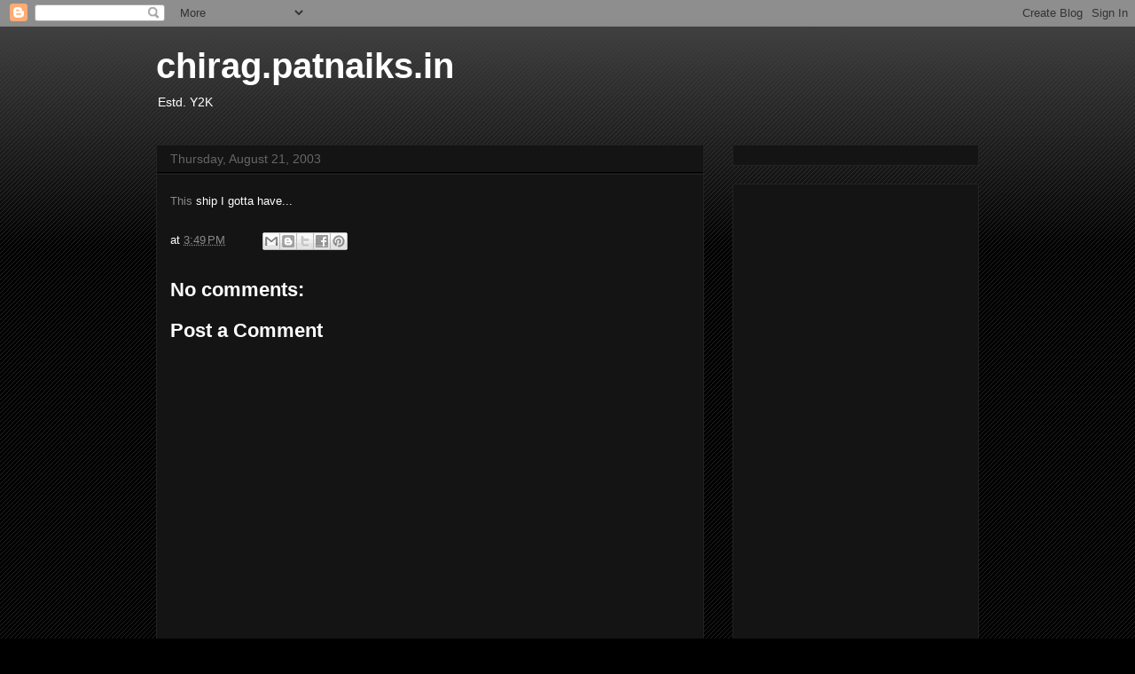

--- FILE ---
content_type: text/html; charset=utf-8
request_url: https://www.google.com/recaptcha/api2/aframe
body_size: 267
content:
<!DOCTYPE HTML><html><head><meta http-equiv="content-type" content="text/html; charset=UTF-8"></head><body><script nonce="4xgaHc0xQlFXaXcUEjnutQ">/** Anti-fraud and anti-abuse applications only. See google.com/recaptcha */ try{var clients={'sodar':'https://pagead2.googlesyndication.com/pagead/sodar?'};window.addEventListener("message",function(a){try{if(a.source===window.parent){var b=JSON.parse(a.data);var c=clients[b['id']];if(c){var d=document.createElement('img');d.src=c+b['params']+'&rc='+(localStorage.getItem("rc::a")?sessionStorage.getItem("rc::b"):"");window.document.body.appendChild(d);sessionStorage.setItem("rc::e",parseInt(sessionStorage.getItem("rc::e")||0)+1);localStorage.setItem("rc::h",'1762489445735');}}}catch(b){}});window.parent.postMessage("_grecaptcha_ready", "*");}catch(b){}</script></body></html>